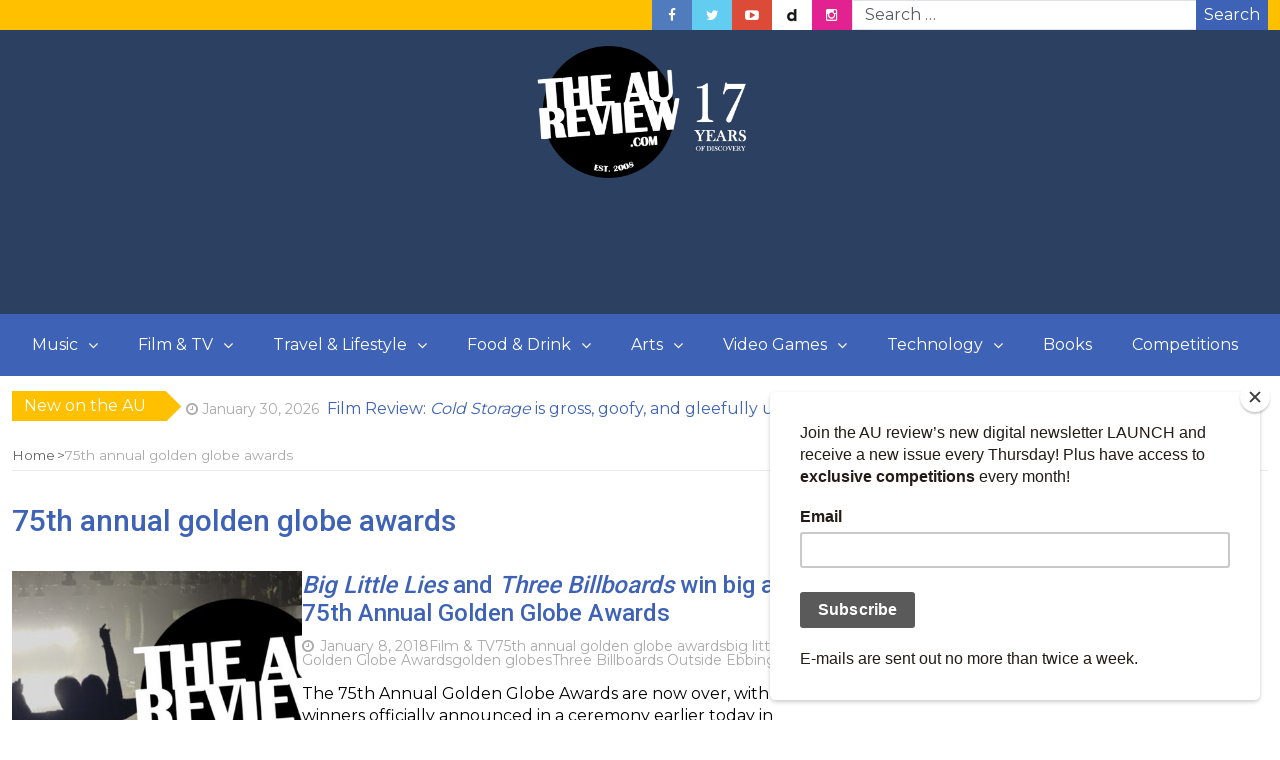

--- FILE ---
content_type: text/html; charset=utf-8
request_url: https://www.google.com/recaptcha/api2/aframe
body_size: 265
content:
<!DOCTYPE HTML><html><head><meta http-equiv="content-type" content="text/html; charset=UTF-8"></head><body><script nonce="HafT72DcKylbjalT6cJ_Tg">/** Anti-fraud and anti-abuse applications only. See google.com/recaptcha */ try{var clients={'sodar':'https://pagead2.googlesyndication.com/pagead/sodar?'};window.addEventListener("message",function(a){try{if(a.source===window.parent){var b=JSON.parse(a.data);var c=clients[b['id']];if(c){var d=document.createElement('img');d.src=c+b['params']+'&rc='+(localStorage.getItem("rc::a")?sessionStorage.getItem("rc::b"):"");window.document.body.appendChild(d);sessionStorage.setItem("rc::e",parseInt(sessionStorage.getItem("rc::e")||0)+1);localStorage.setItem("rc::h",'1769768429306');}}}catch(b){}});window.parent.postMessage("_grecaptcha_ready", "*");}catch(b){}</script></body></html>

--- FILE ---
content_type: text/css
request_url: https://www.theaureview.com/wp-content/themes/magazine-newspaper/style.css?ver=4.2.2
body_size: 3177
content:
/*
Theme Name: Magazine Newspaper
Theme URI: https://thebootstrapthemes.com/magazine-newspaper/
Author: thebootstrapthemes
Author URI: https://thebootstrapthemes.com
Description: Magazine Newspaper is a free WordPress theme made focusing on newspapers and magazines. This theme is a minimalist and fully responsive with full WordPress Customizer integration, that enables you to customize your website with live preview. This theme is very lightweight and easy to use. This is one of the best WordPress themes designed for news, newspapers, magazines, publishers, editors, and personal blogs. Check out Demo at: http://thebootstrapthemes.com/preview/?demo=magazine-newspaper
Version: 4.2.2
Tested up to: 6.9
Requires PHP: 7.4
License: GNU General Public License v2 or later
License URI: http://www.gnu.org/licenses/gpl-2.0.html
Text Domain: magazine-newspaper
Tags: news, blog, portfolio, grid-layout, one-column, two-columns, left-sidebar, right-sidebar, custom-colors, custom-background, custom-header, custom-logo, custom-menu, editor-style, featured-images, flexible-header, footer-widgets, full-width-template, rtl-language-support, style-variations, theme-options, translation-ready, threaded-comments

This theme, like WordPress, is licensed under the GPL.
Use it to make something cool, have fun, and share what you've learned with others.

Magazine Newspaper is based on Underscores http://underscores.me/, (C) 2012-2015 thebootstrapthemes.
Magazine Newspaper is distributed under the terms of the GNU GPL v2 or later.

*/

/* Text meant only for screen readers. */

.screen-reader-text {
    clip: rect(1px, 1px, 1px, 1px);
    position: absolute !important;
    height: 1px;
    width: 1px;
    overflow: hidden;
}

.screen-reader-text:focus {
    background-color: #f1f1f1;
    border-radius: 3px;
    box-shadow: 0 0 2px 2px rgba(0, 0, 0, 0.6);
    clip: auto !important;
    color: #21759b;
    display: block;
    font-size: 14px;
    font-size: 0.875rem;
    font-weight: bold;
    height: auto;
    left: 5px;
    line-height: normal;
    padding: 15px 23px 14px;
    text-decoration: none;
    top: 5px;
    width: auto;
    z-index: 100000;
    /* Above WP toolbar. */
}

/* Do not show the outline on the skip link target. */

#content[tabindex="-1"]:focus {
    outline: 0;
}

/*--------------------------------------------------------------
# Alignments
--------------------------------------------------------------*/

/*--------------------------------------------------------------
# Clearings
--------------------------------------------------------------*/

/*--------------------------------------------------------------
# Widgets
--------------------------------------------------------------*/

.widget {
    margin: 0 0 1.5em;
}

/* Make sure select elements fit in widgets. */

.widget select {
    max-width: 100%;
}

/*--------------------------------------------------------------
# Content
--------------------------------------------------------------*/
/*--------------------------------------------------------------
## Posts and pages
--------------------------------------------------------------*/

.sticky {
    display: block;
}

.byline,
.updated:not(.published) {
    display: none;
}

.single .byline,
.group-blog .byline {
    display: inline;
}

.page-content,
.entry-content,
.entry-summary {
    margin: 1.5em 0 0;
}

.page-links {
    clear: both;
    margin: 0 0 1.5em;
}

/*--------------------------------------------------------------
## Asides
--------------------------------------------------------------*/

.blog .format-aside .entry-title,
.archive .format-aside .entry-title {
    display: none;
}

/*--------------------------------------------------------------
## Comments
--------------------------------------------------------------*/

.bypostauthor {
    display: block;
}

.comments-area .comment-form label {
    display: inline-block !important;
}

/*--------------------------------------------------------------
# Infinite scroll
--------------------------------------------------------------*/
/* Globally hidden elements when Infinite Scroll is supported and in use. */

.infinite-scroll .posts-navigation,
/* Older / Newer Posts Navigation (always hidden) */

.infinite-scroll.neverending .site-footer {
    /* Theme Footer (when set to scrolling) */

    display: none;
}

/* When Infinite Scroll has reached its end we need to re-display elements that were hidden (via .neverending) before. */

.infinity-end.neverending .site-footer {
    display: block;
}

/*--------------------------------------------------------------
# Media
--------------------------------------------------------------*/

.page-content .wp-smiley,
.entry-content .wp-smiley {
    border: none;
    margin-bottom: 0;
    margin-top: 0;
    padding: 0;
}

/* Make sure embeds and iframes fit their containers. */

embed,
iframe,
object {
    max-width: 100%;
}

/*--------------------------------------------------------------
## Captions
--------------------------------------------------------------*/

.wp-caption {
    margin-bottom: 1.5em;
    max-width: 100%;
}

.wp-caption img[class*="wp-image-"] {
    display: block;
    margin-left: auto;
    margin-right: auto;
}

.wp-caption .wp-caption-text {
    margin: 0.8075em 0;
}

.wp-caption-text {
    text-align: center;
}

/*--------------------------------------------------------------
## Galleries
--------------------------------------------------------------*/

.gallery {
    margin-bottom: 1.5em;
}

.gallery-item {
    display: inline-block;
    text-align: center;
    vertical-align: top;
    width: 100%;
}

.gallery-columns-2 .gallery-item {
    max-width: 50%;
}

.gallery-columns-3 .gallery-item {
    max-width: 33.33%;
}

.gallery-columns-4 .gallery-item {
    max-width: 25%;
}

.gallery-columns-5 .gallery-item {
    max-width: 20%;
}

.gallery-columns-6 .gallery-item {
    max-width: 16.66%;
}

.gallery-columns-7 .gallery-item {
    max-width: 14.28%;
}

.gallery-columns-8 .gallery-item {
    max-width: 12.5%;
}

.gallery-columns-9 .gallery-item {
    max-width: 11.11%;
}

.gallery-caption {
    display: block;
}

/*--------------------------------------------------------------
## Main style starts here
--------------------------------------------------------------*/

h3.news-title:after, h4.news-title:after {
    content: '';
    position: absolute;
    height: 3px;
    width: 30px;
    left: 0;
    bottom: -13px;
}

.breadcrumbs a {
    color: #aaa;
}

.breadcrumbs ul li a {
    position: relative;
    overflow: hidden;
    padding: 0 10px 0 0;
    color: #666;
}

.breadcrumbs ul li a:after {
    content: ">";
    position: absolute;
    right: 0;
}

.news-ticker-label:after {
    content: '';
    position: absolute;
    width: 21px;
    height: 21px;
    border-radius: 0px;
    background-color: #ffc000;
    right: -11px;
    bottom: 4.1px;
    transform: rotate(-45deg);
    -webkit-transform: rotate(-45deg);
    -ms-transform: rotate(-45deg);
}

.owl-nav {
    position: absolute;
    top: -40px;
    right: 0;
    font-size: 0.80em;
    color: var(--text-secondary-color);
    text-transform: uppercase;
}

.owl-carousel .owl-nav .owl-prev {
    float: left;
    padding-right: 20px;
}

.owl-carousel .owl-nav .owl-next {
    float: right;
}

.owl-dots {
    text-align: center;
}

.owl-dot {
    background: var(--text-secondary-color);
    height: 5px;
    width: 15px;
    display: inline-block;
    margin: 0 3px;
}

.owl-dot.active {
    background: var(--secondary-color);
}

section.top-nav a {
    color: #333;
    font-size: 0.85em;
    line-height: 30px !important;
    padding-top: 0 !important;
    padding-bottom: 0 !important;
}

section .social-icons li.facebook a {
    background: #507cbe;
}

section .social-icons li.twitter a {
    background: #63ccf1;
}

section .social-icons li.google-plus a {
    background: #dc4a38;
}

section .social-icons li.youtube-play a {
    background: #dc4a38;
}

section .social-icons li.linkedin a {
    background: #2386ef;
}

section .social-icons li.pinterest a {
    background: #63ccf1;
}

section .social-icons li.instagram a {
    background: #e22291;
}

section.logo img.custom-logo {
    margin: 15px 0;
}


/* footer */
footer ul {
    margin: 0;
}

footer a {
    color: var(--light-color) !important;
}

footer a:hover {
    color: #fff !important;
}
.footer-col h1,
.footer-col h2,
.footer-col h3,
.footer-col h4,
.footer-col h5,
.footer-col h6 {
    position: relative;
    margin-bottom: 30px;
    padding-bottom: 16px;
    color: var(--light-color);
    text-transform: uppercase;
    border-bottom: 1px solid var(--secondary-color);
}
.footer-col h1:after,
.footer-col h2:after,
.footer-col h3:after,
.footer-col h4:after,
.footer-col h5:after,
.footer-col h6:after {
    content: '';
    position: absolute;
    height: 4px;
    width: 50px;
    left: 0;
    bottom: -1px;
    background-color: var(--secondary-color);
}


/* widgets */

@media (max-width: 768px) {
    .widget {
        margin: 0 auto 45px auto;
        max-width: 640px;
        float: none;
    }
}

.widget ul,
.widget ol {
    margin: 0;
    padding-left: 0;
    list-style: none;
}

.widget li {
    border-bottom: 1px solid var(--light-color);
    float: left;
    width: 100%;
    padding: 10px 0;
    margin: 0 !important;
}

.widget .widgets-list-layout-links {
    float: left;
    width: 80.404255%;
    line-height: 19px;
    padding-left: 15px;
}

.widget_archive li,
.widget_categories li {
    text-align: right;
}

.widget_archive li a,
.widget_categories li a {
    float: left;
}

h2.widget-title:after {
    content: '';
    position: absolute;
    height: 4px;
    width: 50px;
    left: 0;
    bottom: -1px;
}

.widget span.post-date {
    display: block;
    font-size: 0.8em;
}

.widget_search {
    background: var(--background-color);
    padding: 30px;
}

.widget_search input.search-field {
    padding: 7px 5%;
    border: none;
    width: 90%;
}

.widget_search input.search-submit {
    border: none;
    background: rgba(0, 0, 0, 0.7);
    color: #fff;
}

.jetpack_subscription_widget {
    background: var(--dark-color);
    padding: 30px;
    color: #fff;
}

.jetpack_subscription_widget h2.widget-title {
    color: #fff;
}

.widget #subscribe-email input {
    width: 100%;
}

.widget_wpcom_social_media_icons_widget li {
    float: none;
}

.widget_wpcom_social_media_icons_widget li a {
    font-size: 1.75em;
}

.widget_wpcom_social_media_icons_widget li a.genericon-facebook {
    color: #507cbe;
}

.widget_wpcom_social_media_icons_widget li a.genericon-twitter {
    color: #63ccf1;
}

.widget_wpcom_social_media_icons_widget li a.genericon-instagram {
    color: #e22291;
}

.widget_wpcom_social_media_icons_widget li a.genericon-pinterest {
    color: #63ccf1;
}

.widget_wpcom_social_media_icons_widget li a.genericon-linkedin {
    color: #2386ef;
}

.widget_wpcom_social_media_icons_widget li a.genericon-youtube {
    color: #dc4a38;
}

.widget_wpcom_social_media_icons_widget li a.genericon-googleplus {
    color: #dc4a38;
}

@media (max-width: 767px) {

    .top-header .custom-logo-link img {
        max-height: 40px;
    }

    .top-header .social-icon-wrap {
        display: block;
        width: 100%;
        text-align: center;
    }

    .banner-news .banner-news-list:nth-child(1) {
        width: 100%
    }

    .banner-news .banner-news-list:nth-child(1) img,
    .banner-news .banner-news-list img {
        width: 100%;
        height: auto;
    }
}


/*Custom CSS*/
.error404 .detail-content input[type="search"] {
    margin-bottom: 5px;
    width: 97.5%;
}


 .banner-news .container::before,
.banner-news .container::after {
    display: table;
    content: " ";
}

.banner-news .container::after {
    clear: both;
} 

/* Header */
header .site-title {
    color: var(--logo-font-color);
    font-size: var(--logo-font-size);
    font-family: var(--logo-font-family);
}

header .site-description{
    color: var(--logo-font-color);
    font: 400 12px var(--logo-font-family);
    margin: 0;
}


/* Buttons */
.search-submit,input.submit,.widget .profile-link,.woocommerce #respond input#submit.alt,
.woocommerce a.button.alt,.woocommerce button.button.alt,.woocommerce input.button.alt,
.woocommerce #respond input#submit,.woocommerce a.button,.woocommerce button.button,
.woocommerce input.button,form#wte_enquiry_contact_form input#enquiry_submit_button,
.widget-instagram .owl-carousel .owl-nav .owl-prev,.widget-instagram .owl-carousel .owl-nav .owl-next,
.widget_search input.search-submit,.navigation li a:hover,.navigation li.active a,.loadmore button:hover {
    background-color: var(--button-color);
}


